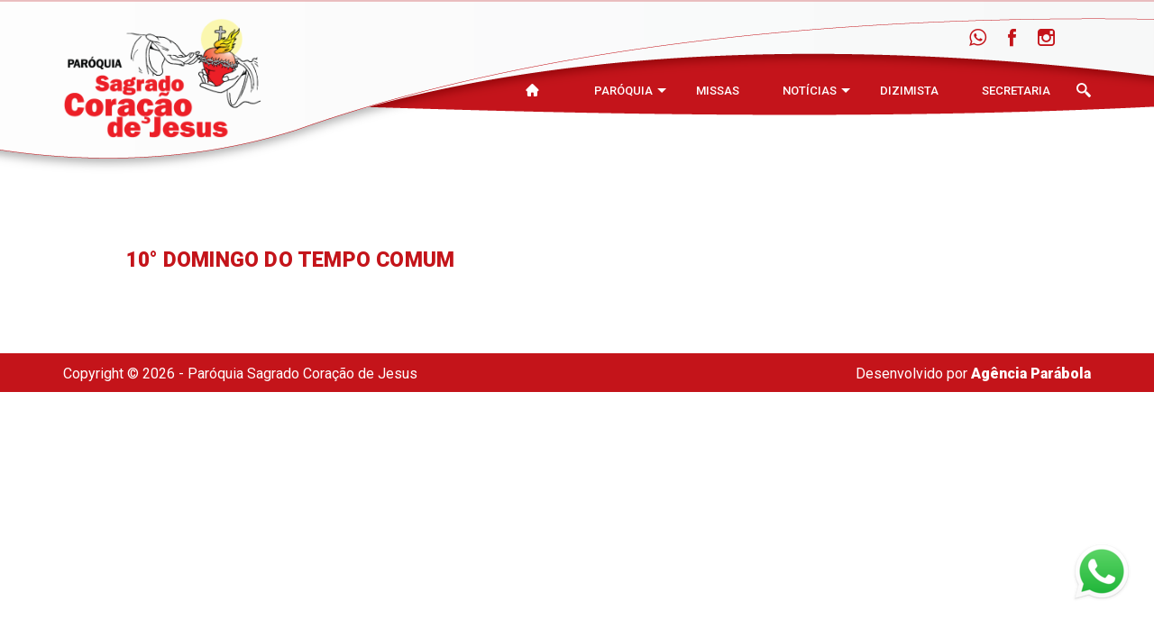

--- FILE ---
content_type: text/html; charset=UTF-8
request_url: https://pscjdi.org.br/elo_liturgico/10-domingo-do-tempo-comum/
body_size: 31770
content:

<!DOCTYPE html>

<html>

<head>   

    <!-- Global site tag (gtag.js) - Google Analytics -->
    <script async src="https://www.googletagmanager.com/gtag/js?id=G-P0C93HXT6G"></script>
    <script>
      window.dataLayer = window.dataLayer || [];
      function gtag(){dataLayer.push(arguments);}
      gtag('js', new Date());

      gtag('config', 'G-P0C93HXT6G');
  </script>  

    <base href="https://pscjdi.org.br/wp-content/themes/sagradocoracaodejesus/"/>

    <meta charset="UTF-8">

    <!-- <title>Paróquia Sagrado Coração de Jesus &raquo; 10° DOMINGO DO TEMPO COMUM</title> -->

    <meta content="IE=edge, chrome=1" http-equiv="X-UA-Compatible">

    <meta name="viewport" content="width=device-width, initial-scale=1, user-scalable=no">

    <meta name="keywords" content="Paróquia Sagrado Coração de Jesus, Cariru, Bela Vista, Vila Ipanema, Ipatinga, Ipatinga - MG, Igreja, Igreja Católica">

    <meta name="description" content="Ipatinga &#8211; MG">

    <meta name="author" content="Agência Parábola">

    <meta name="robots" content="index, follow, archive">  

    <!-- FAVICON -->        
    <link rel="apple-touch-icon" sizes="180x180" href="https://pscjdi.org.br/wp-content/themes/sagradocoracaodejesus/images/favicon/apple-touch-icon.png">
    <link rel="icon" type="image/png" sizes="32x32" href="https://pscjdi.org.br/wp-content/themes/sagradocoracaodejesus/images/favicon/favicon-32x32.png">
    <link rel="icon" type="image/png" sizes="16x16" href="https://pscjdi.org.br/wp-content/themes/sagradocoracaodejesus/images/favicon/favicon-16x16.png">
    <link rel="manifest" href="https://pscjdi.org.br/wp-content/themes/sagradocoracaodejesus/images/favicon/site.webmanifest">
    <link rel="mask-icon" href="https://pscjdi.org.br/wp-content/themes/sagradocoracaodejesus/images/favicon/safari-pinned-tab.svg" color="#5bbad5">
    <meta name="msapplication-TileColor" content="#ffffff">
    <meta name="theme-color" content="#ffffff">


    <!-- CSS -->

    <link rel="stylesheet" href="https://pscjdi.org.br/wp-content/themes/sagradocoracaodejesus/css/reset.css">

    <link rel="stylesheet" href="https://pscjdi.org.br/wp-content/themes/sagradocoracaodejesus/css/validatonengine.css">

    <link rel="stylesheet" href="https://pscjdi.org.br/wp-content/themes/sagradocoracaodejesus/css/geral.css">

    <link rel="stylesheet" type="text/css" href="https://pscjdi.org.br/wp-content/themes/sagradocoracaodejesus/fonts/flaticon.css">

    <link rel="stylesheet" href="https://pscjdi.org.br/wp-content/themes/sagradocoracaodejesus/css/fonts.css">

    <link href="https://fonts.googleapis.com/css2?family=Roboto:ital,wght@0,300;0,400;0,500;0,700;0,900;1,300;1,400;1,500;1,700;1,900&display=swap" rel="stylesheet"> 

    <link rel="stylesheet" href="https://pscjdi.org.br/wp-content/themes/sagradocoracaodejesus/css/animate.css">

    <link rel="stylesheet" href="https://pscjdi.org.br/wp-content/themes/sagradocoracaodejesus/css/galeria.css">

    <!-- JAVASCRIPT -->      

    <script type="text/javascript" src="https://pscjdi.org.br/wp-content/themes/sagradocoracaodejesus/js/jquery.1.8.2.min.js"></script>    

    <script type="text/javascript" src="https://pscjdi.org.br/wp-content/themes/sagradocoracaodejesus/js/jquery.easing.js" defer></script>      

    <script type="text/javascript" src="https://pscjdi.org.br/wp-content/themes/sagradocoracaodejesus/js/jquery.cycle.min.js" defer></script>  

    <script type="text/javascript" src="https://pscjdi.org.br/wp-content/themes/sagradocoracaodejesus/js/jquery.validationengine.js"></script>   

    <script type="text/javascript" src="https://pscjdi.org.br/wp-content/themes/sagradocoracaodejesus/js/jquery.validationengine.pt.br.js"></script>

    <script type="text/javascript" src="https://pscjdi.org.br/wp-content/themes/sagradocoracaodejesus/js/jquery.maskedinput.min.js"></script>       

    <script type="text/javascript" src="https://pscjdi.org.br/wp-content/themes/sagradocoracaodejesus/js/scripts.js"></script>

    <script src="https://pscjdi.org.br/wp-content/themes/sagradocoracaodejesus/js/wow.min.js"></script>
        <script>new WOW().init();</script>

    <meta name='robots' content='index, follow, max-image-preview:large, max-snippet:-1, max-video-preview:-1' />
	<style>img:is([sizes="auto" i], [sizes^="auto," i]) { contain-intrinsic-size: 3000px 1500px }</style>
	
	<!-- This site is optimized with the Yoast SEO plugin v24.3 - https://yoast.com/wordpress/plugins/seo/ -->
	<title>10° DOMINGO DO TEMPO COMUM - Paróquia Sagrado Coração de Jesus</title>
	<link rel="canonical" href="https://pscjdi.org.br/elo_liturgico/10-domingo-do-tempo-comum/" />
	<meta property="og:locale" content="pt_BR" />
	<meta property="og:type" content="article" />
	<meta property="og:title" content="10° DOMINGO DO TEMPO COMUM - Paróquia Sagrado Coração de Jesus" />
	<meta property="og:url" content="https://pscjdi.org.br/elo_liturgico/10-domingo-do-tempo-comum/" />
	<meta property="og:site_name" content="Paróquia Sagrado Coração de Jesus" />
	<meta property="article:publisher" content="https://www.facebook.com/pscjdi" />
	<meta name="twitter:card" content="summary_large_image" />
	<script type="application/ld+json" class="yoast-schema-graph">{"@context":"https://schema.org","@graph":[{"@type":"WebPage","@id":"https://pscjdi.org.br/elo_liturgico/10-domingo-do-tempo-comum/","url":"https://pscjdi.org.br/elo_liturgico/10-domingo-do-tempo-comum/","name":"10° DOMINGO DO TEMPO COMUM - Paróquia Sagrado Coração de Jesus","isPartOf":{"@id":"https://pscjdi.org.br/#website"},"datePublished":"2021-05-10T17:32:23+00:00","dateModified":"2021-05-10T17:32:23+00:00","breadcrumb":{"@id":"https://pscjdi.org.br/elo_liturgico/10-domingo-do-tempo-comum/#breadcrumb"},"inLanguage":"pt-BR","potentialAction":[{"@type":"ReadAction","target":["https://pscjdi.org.br/elo_liturgico/10-domingo-do-tempo-comum/"]}]},{"@type":"BreadcrumbList","@id":"https://pscjdi.org.br/elo_liturgico/10-domingo-do-tempo-comum/#breadcrumb","itemListElement":[{"@type":"ListItem","position":1,"name":"Início","item":"https://pscjdi.org.br/"},{"@type":"ListItem","position":2,"name":"10° DOMINGO DO TEMPO COMUM"}]},{"@type":"WebSite","@id":"https://pscjdi.org.br/#website","url":"https://pscjdi.org.br/","name":"Paróquia Sagrado Coração de Jesus","description":"Ipatinga - MG","publisher":{"@id":"https://pscjdi.org.br/#organization"},"potentialAction":[{"@type":"SearchAction","target":{"@type":"EntryPoint","urlTemplate":"https://pscjdi.org.br/?s={search_term_string}"},"query-input":{"@type":"PropertyValueSpecification","valueRequired":true,"valueName":"search_term_string"}}],"inLanguage":"pt-BR"},{"@type":"Organization","@id":"https://pscjdi.org.br/#organization","name":"Paróquia Sagrado Coração de Jesus","url":"https://pscjdi.org.br/","logo":{"@type":"ImageObject","inLanguage":"pt-BR","@id":"https://pscjdi.org.br/#/schema/logo/image/","url":"https://pscjdi.org.br/wp-content/uploads/2025/02/icon.png","contentUrl":"https://pscjdi.org.br/wp-content/uploads/2025/02/icon.png","width":320,"height":320,"caption":"Paróquia Sagrado Coração de Jesus"},"image":{"@id":"https://pscjdi.org.br/#/schema/logo/image/"},"sameAs":["https://www.facebook.com/pscjdi","https://www.instagram.com/pscjdi"]}]}</script>
	<!-- / Yoast SEO plugin. -->


<script type="text/javascript">
/* <![CDATA[ */
window._wpemojiSettings = {"baseUrl":"https:\/\/s.w.org\/images\/core\/emoji\/16.0.1\/72x72\/","ext":".png","svgUrl":"https:\/\/s.w.org\/images\/core\/emoji\/16.0.1\/svg\/","svgExt":".svg","source":{"concatemoji":"https:\/\/pscjdi.org.br\/wp-includes\/js\/wp-emoji-release.min.js?ver=6.8.3"}};
/*! This file is auto-generated */
!function(s,n){var o,i,e;function c(e){try{var t={supportTests:e,timestamp:(new Date).valueOf()};sessionStorage.setItem(o,JSON.stringify(t))}catch(e){}}function p(e,t,n){e.clearRect(0,0,e.canvas.width,e.canvas.height),e.fillText(t,0,0);var t=new Uint32Array(e.getImageData(0,0,e.canvas.width,e.canvas.height).data),a=(e.clearRect(0,0,e.canvas.width,e.canvas.height),e.fillText(n,0,0),new Uint32Array(e.getImageData(0,0,e.canvas.width,e.canvas.height).data));return t.every(function(e,t){return e===a[t]})}function u(e,t){e.clearRect(0,0,e.canvas.width,e.canvas.height),e.fillText(t,0,0);for(var n=e.getImageData(16,16,1,1),a=0;a<n.data.length;a++)if(0!==n.data[a])return!1;return!0}function f(e,t,n,a){switch(t){case"flag":return n(e,"\ud83c\udff3\ufe0f\u200d\u26a7\ufe0f","\ud83c\udff3\ufe0f\u200b\u26a7\ufe0f")?!1:!n(e,"\ud83c\udde8\ud83c\uddf6","\ud83c\udde8\u200b\ud83c\uddf6")&&!n(e,"\ud83c\udff4\udb40\udc67\udb40\udc62\udb40\udc65\udb40\udc6e\udb40\udc67\udb40\udc7f","\ud83c\udff4\u200b\udb40\udc67\u200b\udb40\udc62\u200b\udb40\udc65\u200b\udb40\udc6e\u200b\udb40\udc67\u200b\udb40\udc7f");case"emoji":return!a(e,"\ud83e\udedf")}return!1}function g(e,t,n,a){var r="undefined"!=typeof WorkerGlobalScope&&self instanceof WorkerGlobalScope?new OffscreenCanvas(300,150):s.createElement("canvas"),o=r.getContext("2d",{willReadFrequently:!0}),i=(o.textBaseline="top",o.font="600 32px Arial",{});return e.forEach(function(e){i[e]=t(o,e,n,a)}),i}function t(e){var t=s.createElement("script");t.src=e,t.defer=!0,s.head.appendChild(t)}"undefined"!=typeof Promise&&(o="wpEmojiSettingsSupports",i=["flag","emoji"],n.supports={everything:!0,everythingExceptFlag:!0},e=new Promise(function(e){s.addEventListener("DOMContentLoaded",e,{once:!0})}),new Promise(function(t){var n=function(){try{var e=JSON.parse(sessionStorage.getItem(o));if("object"==typeof e&&"number"==typeof e.timestamp&&(new Date).valueOf()<e.timestamp+604800&&"object"==typeof e.supportTests)return e.supportTests}catch(e){}return null}();if(!n){if("undefined"!=typeof Worker&&"undefined"!=typeof OffscreenCanvas&&"undefined"!=typeof URL&&URL.createObjectURL&&"undefined"!=typeof Blob)try{var e="postMessage("+g.toString()+"("+[JSON.stringify(i),f.toString(),p.toString(),u.toString()].join(",")+"));",a=new Blob([e],{type:"text/javascript"}),r=new Worker(URL.createObjectURL(a),{name:"wpTestEmojiSupports"});return void(r.onmessage=function(e){c(n=e.data),r.terminate(),t(n)})}catch(e){}c(n=g(i,f,p,u))}t(n)}).then(function(e){for(var t in e)n.supports[t]=e[t],n.supports.everything=n.supports.everything&&n.supports[t],"flag"!==t&&(n.supports.everythingExceptFlag=n.supports.everythingExceptFlag&&n.supports[t]);n.supports.everythingExceptFlag=n.supports.everythingExceptFlag&&!n.supports.flag,n.DOMReady=!1,n.readyCallback=function(){n.DOMReady=!0}}).then(function(){return e}).then(function(){var e;n.supports.everything||(n.readyCallback(),(e=n.source||{}).concatemoji?t(e.concatemoji):e.wpemoji&&e.twemoji&&(t(e.twemoji),t(e.wpemoji)))}))}((window,document),window._wpemojiSettings);
/* ]]> */
</script>
<style id='wp-emoji-styles-inline-css' type='text/css'>

	img.wp-smiley, img.emoji {
		display: inline !important;
		border: none !important;
		box-shadow: none !important;
		height: 1em !important;
		width: 1em !important;
		margin: 0 0.07em !important;
		vertical-align: -0.1em !important;
		background: none !important;
		padding: 0 !important;
	}
</style>
<link rel='stylesheet' id='wp-block-library-css' href='https://pscjdi.org.br/wp-includes/css/dist/block-library/style.min.css?ver=6.8.3' type='text/css' media='all' />
<style id='classic-theme-styles-inline-css' type='text/css'>
/*! This file is auto-generated */
.wp-block-button__link{color:#fff;background-color:#32373c;border-radius:9999px;box-shadow:none;text-decoration:none;padding:calc(.667em + 2px) calc(1.333em + 2px);font-size:1.125em}.wp-block-file__button{background:#32373c;color:#fff;text-decoration:none}
</style>
<style id='global-styles-inline-css' type='text/css'>
:root{--wp--preset--aspect-ratio--square: 1;--wp--preset--aspect-ratio--4-3: 4/3;--wp--preset--aspect-ratio--3-4: 3/4;--wp--preset--aspect-ratio--3-2: 3/2;--wp--preset--aspect-ratio--2-3: 2/3;--wp--preset--aspect-ratio--16-9: 16/9;--wp--preset--aspect-ratio--9-16: 9/16;--wp--preset--color--black: #000000;--wp--preset--color--cyan-bluish-gray: #abb8c3;--wp--preset--color--white: #ffffff;--wp--preset--color--pale-pink: #f78da7;--wp--preset--color--vivid-red: #cf2e2e;--wp--preset--color--luminous-vivid-orange: #ff6900;--wp--preset--color--luminous-vivid-amber: #fcb900;--wp--preset--color--light-green-cyan: #7bdcb5;--wp--preset--color--vivid-green-cyan: #00d084;--wp--preset--color--pale-cyan-blue: #8ed1fc;--wp--preset--color--vivid-cyan-blue: #0693e3;--wp--preset--color--vivid-purple: #9b51e0;--wp--preset--gradient--vivid-cyan-blue-to-vivid-purple: linear-gradient(135deg,rgba(6,147,227,1) 0%,rgb(155,81,224) 100%);--wp--preset--gradient--light-green-cyan-to-vivid-green-cyan: linear-gradient(135deg,rgb(122,220,180) 0%,rgb(0,208,130) 100%);--wp--preset--gradient--luminous-vivid-amber-to-luminous-vivid-orange: linear-gradient(135deg,rgba(252,185,0,1) 0%,rgba(255,105,0,1) 100%);--wp--preset--gradient--luminous-vivid-orange-to-vivid-red: linear-gradient(135deg,rgba(255,105,0,1) 0%,rgb(207,46,46) 100%);--wp--preset--gradient--very-light-gray-to-cyan-bluish-gray: linear-gradient(135deg,rgb(238,238,238) 0%,rgb(169,184,195) 100%);--wp--preset--gradient--cool-to-warm-spectrum: linear-gradient(135deg,rgb(74,234,220) 0%,rgb(151,120,209) 20%,rgb(207,42,186) 40%,rgb(238,44,130) 60%,rgb(251,105,98) 80%,rgb(254,248,76) 100%);--wp--preset--gradient--blush-light-purple: linear-gradient(135deg,rgb(255,206,236) 0%,rgb(152,150,240) 100%);--wp--preset--gradient--blush-bordeaux: linear-gradient(135deg,rgb(254,205,165) 0%,rgb(254,45,45) 50%,rgb(107,0,62) 100%);--wp--preset--gradient--luminous-dusk: linear-gradient(135deg,rgb(255,203,112) 0%,rgb(199,81,192) 50%,rgb(65,88,208) 100%);--wp--preset--gradient--pale-ocean: linear-gradient(135deg,rgb(255,245,203) 0%,rgb(182,227,212) 50%,rgb(51,167,181) 100%);--wp--preset--gradient--electric-grass: linear-gradient(135deg,rgb(202,248,128) 0%,rgb(113,206,126) 100%);--wp--preset--gradient--midnight: linear-gradient(135deg,rgb(2,3,129) 0%,rgb(40,116,252) 100%);--wp--preset--font-size--small: 13px;--wp--preset--font-size--medium: 20px;--wp--preset--font-size--large: 36px;--wp--preset--font-size--x-large: 42px;--wp--preset--spacing--20: 0.44rem;--wp--preset--spacing--30: 0.67rem;--wp--preset--spacing--40: 1rem;--wp--preset--spacing--50: 1.5rem;--wp--preset--spacing--60: 2.25rem;--wp--preset--spacing--70: 3.38rem;--wp--preset--spacing--80: 5.06rem;--wp--preset--shadow--natural: 6px 6px 9px rgba(0, 0, 0, 0.2);--wp--preset--shadow--deep: 12px 12px 50px rgba(0, 0, 0, 0.4);--wp--preset--shadow--sharp: 6px 6px 0px rgba(0, 0, 0, 0.2);--wp--preset--shadow--outlined: 6px 6px 0px -3px rgba(255, 255, 255, 1), 6px 6px rgba(0, 0, 0, 1);--wp--preset--shadow--crisp: 6px 6px 0px rgba(0, 0, 0, 1);}:where(.is-layout-flex){gap: 0.5em;}:where(.is-layout-grid){gap: 0.5em;}body .is-layout-flex{display: flex;}.is-layout-flex{flex-wrap: wrap;align-items: center;}.is-layout-flex > :is(*, div){margin: 0;}body .is-layout-grid{display: grid;}.is-layout-grid > :is(*, div){margin: 0;}:where(.wp-block-columns.is-layout-flex){gap: 2em;}:where(.wp-block-columns.is-layout-grid){gap: 2em;}:where(.wp-block-post-template.is-layout-flex){gap: 1.25em;}:where(.wp-block-post-template.is-layout-grid){gap: 1.25em;}.has-black-color{color: var(--wp--preset--color--black) !important;}.has-cyan-bluish-gray-color{color: var(--wp--preset--color--cyan-bluish-gray) !important;}.has-white-color{color: var(--wp--preset--color--white) !important;}.has-pale-pink-color{color: var(--wp--preset--color--pale-pink) !important;}.has-vivid-red-color{color: var(--wp--preset--color--vivid-red) !important;}.has-luminous-vivid-orange-color{color: var(--wp--preset--color--luminous-vivid-orange) !important;}.has-luminous-vivid-amber-color{color: var(--wp--preset--color--luminous-vivid-amber) !important;}.has-light-green-cyan-color{color: var(--wp--preset--color--light-green-cyan) !important;}.has-vivid-green-cyan-color{color: var(--wp--preset--color--vivid-green-cyan) !important;}.has-pale-cyan-blue-color{color: var(--wp--preset--color--pale-cyan-blue) !important;}.has-vivid-cyan-blue-color{color: var(--wp--preset--color--vivid-cyan-blue) !important;}.has-vivid-purple-color{color: var(--wp--preset--color--vivid-purple) !important;}.has-black-background-color{background-color: var(--wp--preset--color--black) !important;}.has-cyan-bluish-gray-background-color{background-color: var(--wp--preset--color--cyan-bluish-gray) !important;}.has-white-background-color{background-color: var(--wp--preset--color--white) !important;}.has-pale-pink-background-color{background-color: var(--wp--preset--color--pale-pink) !important;}.has-vivid-red-background-color{background-color: var(--wp--preset--color--vivid-red) !important;}.has-luminous-vivid-orange-background-color{background-color: var(--wp--preset--color--luminous-vivid-orange) !important;}.has-luminous-vivid-amber-background-color{background-color: var(--wp--preset--color--luminous-vivid-amber) !important;}.has-light-green-cyan-background-color{background-color: var(--wp--preset--color--light-green-cyan) !important;}.has-vivid-green-cyan-background-color{background-color: var(--wp--preset--color--vivid-green-cyan) !important;}.has-pale-cyan-blue-background-color{background-color: var(--wp--preset--color--pale-cyan-blue) !important;}.has-vivid-cyan-blue-background-color{background-color: var(--wp--preset--color--vivid-cyan-blue) !important;}.has-vivid-purple-background-color{background-color: var(--wp--preset--color--vivid-purple) !important;}.has-black-border-color{border-color: var(--wp--preset--color--black) !important;}.has-cyan-bluish-gray-border-color{border-color: var(--wp--preset--color--cyan-bluish-gray) !important;}.has-white-border-color{border-color: var(--wp--preset--color--white) !important;}.has-pale-pink-border-color{border-color: var(--wp--preset--color--pale-pink) !important;}.has-vivid-red-border-color{border-color: var(--wp--preset--color--vivid-red) !important;}.has-luminous-vivid-orange-border-color{border-color: var(--wp--preset--color--luminous-vivid-orange) !important;}.has-luminous-vivid-amber-border-color{border-color: var(--wp--preset--color--luminous-vivid-amber) !important;}.has-light-green-cyan-border-color{border-color: var(--wp--preset--color--light-green-cyan) !important;}.has-vivid-green-cyan-border-color{border-color: var(--wp--preset--color--vivid-green-cyan) !important;}.has-pale-cyan-blue-border-color{border-color: var(--wp--preset--color--pale-cyan-blue) !important;}.has-vivid-cyan-blue-border-color{border-color: var(--wp--preset--color--vivid-cyan-blue) !important;}.has-vivid-purple-border-color{border-color: var(--wp--preset--color--vivid-purple) !important;}.has-vivid-cyan-blue-to-vivid-purple-gradient-background{background: var(--wp--preset--gradient--vivid-cyan-blue-to-vivid-purple) !important;}.has-light-green-cyan-to-vivid-green-cyan-gradient-background{background: var(--wp--preset--gradient--light-green-cyan-to-vivid-green-cyan) !important;}.has-luminous-vivid-amber-to-luminous-vivid-orange-gradient-background{background: var(--wp--preset--gradient--luminous-vivid-amber-to-luminous-vivid-orange) !important;}.has-luminous-vivid-orange-to-vivid-red-gradient-background{background: var(--wp--preset--gradient--luminous-vivid-orange-to-vivid-red) !important;}.has-very-light-gray-to-cyan-bluish-gray-gradient-background{background: var(--wp--preset--gradient--very-light-gray-to-cyan-bluish-gray) !important;}.has-cool-to-warm-spectrum-gradient-background{background: var(--wp--preset--gradient--cool-to-warm-spectrum) !important;}.has-blush-light-purple-gradient-background{background: var(--wp--preset--gradient--blush-light-purple) !important;}.has-blush-bordeaux-gradient-background{background: var(--wp--preset--gradient--blush-bordeaux) !important;}.has-luminous-dusk-gradient-background{background: var(--wp--preset--gradient--luminous-dusk) !important;}.has-pale-ocean-gradient-background{background: var(--wp--preset--gradient--pale-ocean) !important;}.has-electric-grass-gradient-background{background: var(--wp--preset--gradient--electric-grass) !important;}.has-midnight-gradient-background{background: var(--wp--preset--gradient--midnight) !important;}.has-small-font-size{font-size: var(--wp--preset--font-size--small) !important;}.has-medium-font-size{font-size: var(--wp--preset--font-size--medium) !important;}.has-large-font-size{font-size: var(--wp--preset--font-size--large) !important;}.has-x-large-font-size{font-size: var(--wp--preset--font-size--x-large) !important;}
:where(.wp-block-post-template.is-layout-flex){gap: 1.25em;}:where(.wp-block-post-template.is-layout-grid){gap: 1.25em;}
:where(.wp-block-columns.is-layout-flex){gap: 2em;}:where(.wp-block-columns.is-layout-grid){gap: 2em;}
:root :where(.wp-block-pullquote){font-size: 1.5em;line-height: 1.6;}
</style>
<link rel='stylesheet' id='slb_core-css' href='https://pscjdi.org.br/wp-content/plugins/simple-lightbox/client/css/app.css?ver=2.9.4' type='text/css' media='all' />
<link rel="https://api.w.org/" href="https://pscjdi.org.br/wp-json/" /><link rel="EditURI" type="application/rsd+xml" title="RSD" href="https://pscjdi.org.br/xmlrpc.php?rsd" />
<meta name="generator" content="WordPress 6.8.3" />
<link rel='shortlink' href='https://pscjdi.org.br/?p=4009' />
<link rel="alternate" title="oEmbed (JSON)" type="application/json+oembed" href="https://pscjdi.org.br/wp-json/oembed/1.0/embed?url=https%3A%2F%2Fpscjdi.org.br%2Felo_liturgico%2F10-domingo-do-tempo-comum%2F" />
<link rel="alternate" title="oEmbed (XML)" type="text/xml+oembed" href="https://pscjdi.org.br/wp-json/oembed/1.0/embed?url=https%3A%2F%2Fpscjdi.org.br%2Felo_liturgico%2F10-domingo-do-tempo-comum%2F&#038;format=xml" />

    
</head>

<body class="" >

    <div class="wrapper" id="wrapper">

        <header>
           
            <div class="conteudo">

                <a class="logo" href="https://pscjdi.org.br">

                    <img alt="Paróquia Sagrado Coração de Jesus" src="images/logo_site.png">

                </a>  
                
                <div class="wrapper-menu">
                    <a href="https://pscjdi.org.br" >
                        <i class="sagradocoracaodejesus-home"></i>
                    </a> 

                    <div class="menu-principal-container"><ul id="menu-principal" class="menu"><li id="menu-item-357" class="menu-item menu-item-type-custom menu-item-object-custom menu-item-has-children menu-item-357"><a>Paróquia</a>
<ul class="sub-menu">
	<li id="menu-item-377" class="menu-item menu-item-type-custom menu-item-object-custom menu-item-377"><a href="https://pscjdi.org.br/institucional/a-paroquia/">História</a></li>
	<li id="menu-item-381" class="menu-item menu-item-type-post_type menu-item-object-page menu-item-381"><a href="https://pscjdi.org.br/o-padroeiro/">Padroeiro</a></li>
	<li id="menu-item-360" class="menu-item menu-item-type-post_type menu-item-object-page menu-item-360"><a href="https://pscjdi.org.br/padres/">Clero</a></li>
	<li id="menu-item-359" class="menu-item menu-item-type-post_type menu-item-object-page menu-item-359"><a href="https://pscjdi.org.br/comunidades/">Comunidades</a></li>
	<li id="menu-item-358" class="menu-item menu-item-type-post_type menu-item-object-page menu-item-358"><a href="https://pscjdi.org.br/sacramentos/">Sacramentos</a></li>
	<li id="menu-item-1399" class="menu-item menu-item-type-post_type menu-item-object-page menu-item-1399"><a href="https://pscjdi.org.br/organizacao-das-atividades-pastorais/">Organização das Atividades Pastorais</a></li>
	<li id="menu-item-1155" class="menu-item menu-item-type-post_type menu-item-object-page menu-item-1155"><a href="https://pscjdi.org.br/pastorais/">Pastorais e Movimentos</a></li>
	<li id="menu-item-1387" class="menu-item menu-item-type-post_type menu-item-object-page menu-item-1387"><a href="https://pscjdi.org.br/agenda/">Agenda</a></li>
</ul>
</li>
<li id="menu-item-1116" class="menu-item menu-item-type-post_type menu-item-object-page menu-item-1116"><a href="https://pscjdi.org.br/missas/">Missas</a></li>
<li id="menu-item-1575" class="menu-item menu-item-type-custom menu-item-object-custom menu-item-has-children menu-item-1575"><a href="http://Notícias">Notícias</a>
<ul class="sub-menu">
	<li id="menu-item-1577" class="menu-item menu-item-type-post_type menu-item-object-page menu-item-1577"><a href="https://pscjdi.org.br/noticias-da-paroquia/">Notícias da Paróquia</a></li>
	<li id="menu-item-1576" class="menu-item menu-item-type-post_type menu-item-object-page menu-item-1576"><a href="https://pscjdi.org.br/noticias-da-igreja/">Notícias da Igreja</a></li>
</ul>
</li>
<li id="menu-item-361" class="menu-item menu-item-type-post_type menu-item-object-page menu-item-361"><a href="https://pscjdi.org.br/dizimista/">Dizimista</a></li>
<li id="menu-item-1117" class="menu-item menu-item-type-post_type menu-item-object-page menu-item-1117"><a href="https://pscjdi.org.br/contato/">Secretaria</a></li>
</ul></div> 

                 <div class="menu-celular">

                    <input type="checkbox" id="control-nav">

                    <label for="control-nav" class="control-nav"></label>

                    <label for="control-nav" class="control-nav-close"></label>

                    <div class="menu-principal-container"><ul id="menu-principal-1" class="menu"><li class="menu-item menu-item-type-custom menu-item-object-custom menu-item-has-children menu-item-357"><a>Paróquia</a>
<ul class="sub-menu">
	<li class="menu-item menu-item-type-custom menu-item-object-custom menu-item-377"><a href="https://pscjdi.org.br/institucional/a-paroquia/">História</a></li>
	<li class="menu-item menu-item-type-post_type menu-item-object-page menu-item-381"><a href="https://pscjdi.org.br/o-padroeiro/">Padroeiro</a></li>
	<li class="menu-item menu-item-type-post_type menu-item-object-page menu-item-360"><a href="https://pscjdi.org.br/padres/">Clero</a></li>
	<li class="menu-item menu-item-type-post_type menu-item-object-page menu-item-359"><a href="https://pscjdi.org.br/comunidades/">Comunidades</a></li>
	<li class="menu-item menu-item-type-post_type menu-item-object-page menu-item-358"><a href="https://pscjdi.org.br/sacramentos/">Sacramentos</a></li>
	<li class="menu-item menu-item-type-post_type menu-item-object-page menu-item-1399"><a href="https://pscjdi.org.br/organizacao-das-atividades-pastorais/">Organização das Atividades Pastorais</a></li>
	<li class="menu-item menu-item-type-post_type menu-item-object-page menu-item-1155"><a href="https://pscjdi.org.br/pastorais/">Pastorais e Movimentos</a></li>
	<li class="menu-item menu-item-type-post_type menu-item-object-page menu-item-1387"><a href="https://pscjdi.org.br/agenda/">Agenda</a></li>
</ul>
</li>
<li class="menu-item menu-item-type-post_type menu-item-object-page menu-item-1116"><a href="https://pscjdi.org.br/missas/">Missas</a></li>
<li class="menu-item menu-item-type-custom menu-item-object-custom menu-item-has-children menu-item-1575"><a href="http://Notícias">Notícias</a>
<ul class="sub-menu">
	<li class="menu-item menu-item-type-post_type menu-item-object-page menu-item-1577"><a href="https://pscjdi.org.br/noticias-da-paroquia/">Notícias da Paróquia</a></li>
	<li class="menu-item menu-item-type-post_type menu-item-object-page menu-item-1576"><a href="https://pscjdi.org.br/noticias-da-igreja/">Notícias da Igreja</a></li>
</ul>
</li>
<li class="menu-item menu-item-type-post_type menu-item-object-page menu-item-361"><a href="https://pscjdi.org.br/dizimista/">Dizimista</a></li>
<li class="menu-item menu-item-type-post_type menu-item-object-page menu-item-1117"><a href="https://pscjdi.org.br/contato/">Secretaria</a></li>
</ul></div> 

                </div>

                <form action="/busca/" method="get" class="busca-topo">

                    <input type="checkbox" id="controle-busca">

                    <label for="controle-busca">

                        <span class="icon-busca item-menu"></span> 

                    </label>

                    <div class="wrapper-busca">

                        <input type="text" name="q" placeholder="O que procura?" class="font-nd">

                        <button type="submit" title="Procurar"><i class="icon-busca"></i></button>

                    </div>

                </form> 
                <ul class="menu-redes-sociais">                    
                                                    <li class="link-twitter">
                                <a class="sagradocoracaodejesus-whatsapp" href="https://api.whatsapp.com/send?phone=553198978-4425" target="_blank" title="Whatsapp">
                                    
                                </a>
                            </li>
                                                    <li class="link-facebook">
                                <a class="sagradocoracaodejesus-facebook" href="https://www.facebook.com/pscjdi/?modal=admin_todo_tour" target="_blank" title="Facebook"> 
                                   </a>
                            </li>

                                                    <li class="link-instagram">
                                <a class="sagradocoracaodejesus-instagram" href="https://www.instagram.com/pscjdi/" target="_blank" title="Instagram">
                                </a>
                            </li>
                                                    <li class="link-youtube">
                                <a class="sagradocoracaodejesus-youtube" href="https://www.youtube.com/channel/UCyqRIdwlavDkaNLYX_CCCoA" target="_blank" title="YouTube">
                                   
                                </a>
                            </li>
                                            
                    </ul>

               

            </div><!-- FIM WRAPPER MENU -->
             
        </div><!-- FIM CONTEUDO -->  

    </header>
<div class="conteudo formatar single" id="single">
            <h1 class="titulo">10° DOMINGO DO TEMPO COMUM</h1>

        <div class="wrapper-conteudo font-nd">
                    </div><!-- FIM WRAPPER CONTEUDO -->
        
     
</div><!-- FIM CONTEUDO -->
                
            <!-- <div class="push"></div> -->
            
         <div>
            <a href="https://web.whatsapp.com/send/?phone=553198978-4425" 
             target="_blank">
             <img  class="whatsapp" src="images/whatsapp.png" />
         </a>
     </div>
            <footer>
                <div class="copyright">
                <div class="conteudo">
                    <span class="esquerda">Copyright &copy; 2026 - Paróquia Sagrado Coração de Jesus</span>
                    <span class="direita">Desenvolvido por <a href="https://agenciaparabola.com.br" target="_blank">Agência Parábola</a></span>
                </div>
            </div>
        </footer>
        </div><!-- FIM WRAPPER -->
        <script type="speculationrules">
{"prefetch":[{"source":"document","where":{"and":[{"href_matches":"\/*"},{"not":{"href_matches":["\/wp-*.php","\/wp-admin\/*","\/wp-content\/uploads\/*","\/wp-content\/*","\/wp-content\/plugins\/*","\/wp-content\/themes\/sagradocoracaodejesus\/*","\/*\\?(.+)"]}},{"not":{"selector_matches":"a[rel~=\"nofollow\"]"}},{"not":{"selector_matches":".no-prefetch, .no-prefetch a"}}]},"eagerness":"conservative"}]}
</script>
<script type="text/javascript" id="slb_context">/* <![CDATA[ */if ( !!window.jQuery ) {(function($){$(document).ready(function(){if ( !!window.SLB ) { {$.extend(SLB, {"context":["public","user_guest"]});} }})})(jQuery);}/* ]]> */</script>
    </body>

   
       
</html>